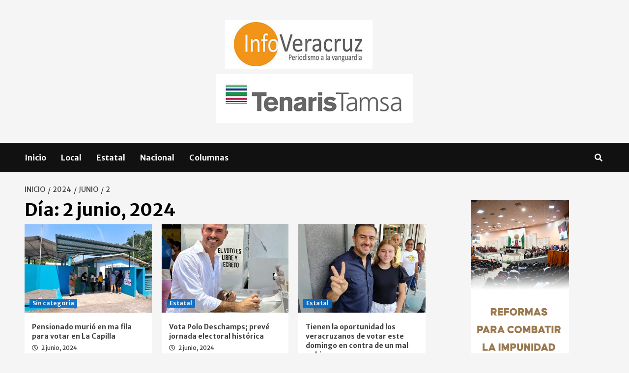

--- FILE ---
content_type: text/html; charset=UTF-8
request_url: https://infoveracruz.com.mx/index.php/2024/06/02/
body_size: 78465
content:
<!doctype html>
<html lang="es">
<head>
    <meta charset="UTF-8">
    <meta name="viewport" content="width=device-width, initial-scale=1">
    <link rel="profile" href="http://gmpg.org/xfn/11">

    <title>2 junio, 2024 &#8211; INFOVERACRUZ</title>
<meta name='robots' content='max-image-preview:large' />
	<style>img:is([sizes="auto" i], [sizes^="auto," i]) { contain-intrinsic-size: 3000px 1500px }</style>
	<link rel='dns-prefetch' href='//fonts.googleapis.com' />
<link rel='dns-prefetch' href='//www.googletagmanager.com' />
<link rel="alternate" type="application/rss+xml" title="INFOVERACRUZ &raquo; Feed" href="https://infoveracruz.com.mx/index.php/feed/" />
<link rel="alternate" type="application/rss+xml" title="INFOVERACRUZ &raquo; RSS de los comentarios" href="https://infoveracruz.com.mx/index.php/comments/feed/" />
		<!-- This site uses the Google Analytics by MonsterInsights plugin v9.10.0 - Using Analytics tracking - https://www.monsterinsights.com/ -->
		<!-- Nota: MonsterInsights no está actualmente configurado en este sitio. El dueño del sitio necesita identificarse usando su cuenta de Google Analytics en el panel de ajustes de MonsterInsights. -->
					<!-- No tracking code set -->
				<!-- / Google Analytics by MonsterInsights -->
		<script type="text/javascript">
/* <![CDATA[ */
window._wpemojiSettings = {"baseUrl":"https:\/\/s.w.org\/images\/core\/emoji\/16.0.1\/72x72\/","ext":".png","svgUrl":"https:\/\/s.w.org\/images\/core\/emoji\/16.0.1\/svg\/","svgExt":".svg","source":{"concatemoji":"https:\/\/infoveracruz.com.mx\/wp-includes\/js\/wp-emoji-release.min.js?ver=6.8.3"}};
/*! This file is auto-generated */
!function(s,n){var o,i,e;function c(e){try{var t={supportTests:e,timestamp:(new Date).valueOf()};sessionStorage.setItem(o,JSON.stringify(t))}catch(e){}}function p(e,t,n){e.clearRect(0,0,e.canvas.width,e.canvas.height),e.fillText(t,0,0);var t=new Uint32Array(e.getImageData(0,0,e.canvas.width,e.canvas.height).data),a=(e.clearRect(0,0,e.canvas.width,e.canvas.height),e.fillText(n,0,0),new Uint32Array(e.getImageData(0,0,e.canvas.width,e.canvas.height).data));return t.every(function(e,t){return e===a[t]})}function u(e,t){e.clearRect(0,0,e.canvas.width,e.canvas.height),e.fillText(t,0,0);for(var n=e.getImageData(16,16,1,1),a=0;a<n.data.length;a++)if(0!==n.data[a])return!1;return!0}function f(e,t,n,a){switch(t){case"flag":return n(e,"\ud83c\udff3\ufe0f\u200d\u26a7\ufe0f","\ud83c\udff3\ufe0f\u200b\u26a7\ufe0f")?!1:!n(e,"\ud83c\udde8\ud83c\uddf6","\ud83c\udde8\u200b\ud83c\uddf6")&&!n(e,"\ud83c\udff4\udb40\udc67\udb40\udc62\udb40\udc65\udb40\udc6e\udb40\udc67\udb40\udc7f","\ud83c\udff4\u200b\udb40\udc67\u200b\udb40\udc62\u200b\udb40\udc65\u200b\udb40\udc6e\u200b\udb40\udc67\u200b\udb40\udc7f");case"emoji":return!a(e,"\ud83e\udedf")}return!1}function g(e,t,n,a){var r="undefined"!=typeof WorkerGlobalScope&&self instanceof WorkerGlobalScope?new OffscreenCanvas(300,150):s.createElement("canvas"),o=r.getContext("2d",{willReadFrequently:!0}),i=(o.textBaseline="top",o.font="600 32px Arial",{});return e.forEach(function(e){i[e]=t(o,e,n,a)}),i}function t(e){var t=s.createElement("script");t.src=e,t.defer=!0,s.head.appendChild(t)}"undefined"!=typeof Promise&&(o="wpEmojiSettingsSupports",i=["flag","emoji"],n.supports={everything:!0,everythingExceptFlag:!0},e=new Promise(function(e){s.addEventListener("DOMContentLoaded",e,{once:!0})}),new Promise(function(t){var n=function(){try{var e=JSON.parse(sessionStorage.getItem(o));if("object"==typeof e&&"number"==typeof e.timestamp&&(new Date).valueOf()<e.timestamp+604800&&"object"==typeof e.supportTests)return e.supportTests}catch(e){}return null}();if(!n){if("undefined"!=typeof Worker&&"undefined"!=typeof OffscreenCanvas&&"undefined"!=typeof URL&&URL.createObjectURL&&"undefined"!=typeof Blob)try{var e="postMessage("+g.toString()+"("+[JSON.stringify(i),f.toString(),p.toString(),u.toString()].join(",")+"));",a=new Blob([e],{type:"text/javascript"}),r=new Worker(URL.createObjectURL(a),{name:"wpTestEmojiSupports"});return void(r.onmessage=function(e){c(n=e.data),r.terminate(),t(n)})}catch(e){}c(n=g(i,f,p,u))}t(n)}).then(function(e){for(var t in e)n.supports[t]=e[t],n.supports.everything=n.supports.everything&&n.supports[t],"flag"!==t&&(n.supports.everythingExceptFlag=n.supports.everythingExceptFlag&&n.supports[t]);n.supports.everythingExceptFlag=n.supports.everythingExceptFlag&&!n.supports.flag,n.DOMReady=!1,n.readyCallback=function(){n.DOMReady=!0}}).then(function(){return e}).then(function(){var e;n.supports.everything||(n.readyCallback(),(e=n.source||{}).concatemoji?t(e.concatemoji):e.wpemoji&&e.twemoji&&(t(e.twemoji),t(e.wpemoji)))}))}((window,document),window._wpemojiSettings);
/* ]]> */
</script>
<style id='wp-emoji-styles-inline-css' type='text/css'>

	img.wp-smiley, img.emoji {
		display: inline !important;
		border: none !important;
		box-shadow: none !important;
		height: 1em !important;
		width: 1em !important;
		margin: 0 0.07em !important;
		vertical-align: -0.1em !important;
		background: none !important;
		padding: 0 !important;
	}
</style>
<link rel='stylesheet' id='wp-block-library-css' href='https://infoveracruz.com.mx/wp-includes/css/dist/block-library/style.min.css?ver=6.8.3' type='text/css' media='all' />
<style id='classic-theme-styles-inline-css' type='text/css'>
/*! This file is auto-generated */
.wp-block-button__link{color:#fff;background-color:#32373c;border-radius:9999px;box-shadow:none;text-decoration:none;padding:calc(.667em + 2px) calc(1.333em + 2px);font-size:1.125em}.wp-block-file__button{background:#32373c;color:#fff;text-decoration:none}
</style>
<style id='global-styles-inline-css' type='text/css'>
:root{--wp--preset--aspect-ratio--square: 1;--wp--preset--aspect-ratio--4-3: 4/3;--wp--preset--aspect-ratio--3-4: 3/4;--wp--preset--aspect-ratio--3-2: 3/2;--wp--preset--aspect-ratio--2-3: 2/3;--wp--preset--aspect-ratio--16-9: 16/9;--wp--preset--aspect-ratio--9-16: 9/16;--wp--preset--color--black: #000000;--wp--preset--color--cyan-bluish-gray: #abb8c3;--wp--preset--color--white: #ffffff;--wp--preset--color--pale-pink: #f78da7;--wp--preset--color--vivid-red: #cf2e2e;--wp--preset--color--luminous-vivid-orange: #ff6900;--wp--preset--color--luminous-vivid-amber: #fcb900;--wp--preset--color--light-green-cyan: #7bdcb5;--wp--preset--color--vivid-green-cyan: #00d084;--wp--preset--color--pale-cyan-blue: #8ed1fc;--wp--preset--color--vivid-cyan-blue: #0693e3;--wp--preset--color--vivid-purple: #9b51e0;--wp--preset--gradient--vivid-cyan-blue-to-vivid-purple: linear-gradient(135deg,rgba(6,147,227,1) 0%,rgb(155,81,224) 100%);--wp--preset--gradient--light-green-cyan-to-vivid-green-cyan: linear-gradient(135deg,rgb(122,220,180) 0%,rgb(0,208,130) 100%);--wp--preset--gradient--luminous-vivid-amber-to-luminous-vivid-orange: linear-gradient(135deg,rgba(252,185,0,1) 0%,rgba(255,105,0,1) 100%);--wp--preset--gradient--luminous-vivid-orange-to-vivid-red: linear-gradient(135deg,rgba(255,105,0,1) 0%,rgb(207,46,46) 100%);--wp--preset--gradient--very-light-gray-to-cyan-bluish-gray: linear-gradient(135deg,rgb(238,238,238) 0%,rgb(169,184,195) 100%);--wp--preset--gradient--cool-to-warm-spectrum: linear-gradient(135deg,rgb(74,234,220) 0%,rgb(151,120,209) 20%,rgb(207,42,186) 40%,rgb(238,44,130) 60%,rgb(251,105,98) 80%,rgb(254,248,76) 100%);--wp--preset--gradient--blush-light-purple: linear-gradient(135deg,rgb(255,206,236) 0%,rgb(152,150,240) 100%);--wp--preset--gradient--blush-bordeaux: linear-gradient(135deg,rgb(254,205,165) 0%,rgb(254,45,45) 50%,rgb(107,0,62) 100%);--wp--preset--gradient--luminous-dusk: linear-gradient(135deg,rgb(255,203,112) 0%,rgb(199,81,192) 50%,rgb(65,88,208) 100%);--wp--preset--gradient--pale-ocean: linear-gradient(135deg,rgb(255,245,203) 0%,rgb(182,227,212) 50%,rgb(51,167,181) 100%);--wp--preset--gradient--electric-grass: linear-gradient(135deg,rgb(202,248,128) 0%,rgb(113,206,126) 100%);--wp--preset--gradient--midnight: linear-gradient(135deg,rgb(2,3,129) 0%,rgb(40,116,252) 100%);--wp--preset--font-size--small: 13px;--wp--preset--font-size--medium: 20px;--wp--preset--font-size--large: 36px;--wp--preset--font-size--x-large: 42px;--wp--preset--spacing--20: 0.44rem;--wp--preset--spacing--30: 0.67rem;--wp--preset--spacing--40: 1rem;--wp--preset--spacing--50: 1.5rem;--wp--preset--spacing--60: 2.25rem;--wp--preset--spacing--70: 3.38rem;--wp--preset--spacing--80: 5.06rem;--wp--preset--shadow--natural: 6px 6px 9px rgba(0, 0, 0, 0.2);--wp--preset--shadow--deep: 12px 12px 50px rgba(0, 0, 0, 0.4);--wp--preset--shadow--sharp: 6px 6px 0px rgba(0, 0, 0, 0.2);--wp--preset--shadow--outlined: 6px 6px 0px -3px rgba(255, 255, 255, 1), 6px 6px rgba(0, 0, 0, 1);--wp--preset--shadow--crisp: 6px 6px 0px rgba(0, 0, 0, 1);}:where(.is-layout-flex){gap: 0.5em;}:where(.is-layout-grid){gap: 0.5em;}body .is-layout-flex{display: flex;}.is-layout-flex{flex-wrap: wrap;align-items: center;}.is-layout-flex > :is(*, div){margin: 0;}body .is-layout-grid{display: grid;}.is-layout-grid > :is(*, div){margin: 0;}:where(.wp-block-columns.is-layout-flex){gap: 2em;}:where(.wp-block-columns.is-layout-grid){gap: 2em;}:where(.wp-block-post-template.is-layout-flex){gap: 1.25em;}:where(.wp-block-post-template.is-layout-grid){gap: 1.25em;}.has-black-color{color: var(--wp--preset--color--black) !important;}.has-cyan-bluish-gray-color{color: var(--wp--preset--color--cyan-bluish-gray) !important;}.has-white-color{color: var(--wp--preset--color--white) !important;}.has-pale-pink-color{color: var(--wp--preset--color--pale-pink) !important;}.has-vivid-red-color{color: var(--wp--preset--color--vivid-red) !important;}.has-luminous-vivid-orange-color{color: var(--wp--preset--color--luminous-vivid-orange) !important;}.has-luminous-vivid-amber-color{color: var(--wp--preset--color--luminous-vivid-amber) !important;}.has-light-green-cyan-color{color: var(--wp--preset--color--light-green-cyan) !important;}.has-vivid-green-cyan-color{color: var(--wp--preset--color--vivid-green-cyan) !important;}.has-pale-cyan-blue-color{color: var(--wp--preset--color--pale-cyan-blue) !important;}.has-vivid-cyan-blue-color{color: var(--wp--preset--color--vivid-cyan-blue) !important;}.has-vivid-purple-color{color: var(--wp--preset--color--vivid-purple) !important;}.has-black-background-color{background-color: var(--wp--preset--color--black) !important;}.has-cyan-bluish-gray-background-color{background-color: var(--wp--preset--color--cyan-bluish-gray) !important;}.has-white-background-color{background-color: var(--wp--preset--color--white) !important;}.has-pale-pink-background-color{background-color: var(--wp--preset--color--pale-pink) !important;}.has-vivid-red-background-color{background-color: var(--wp--preset--color--vivid-red) !important;}.has-luminous-vivid-orange-background-color{background-color: var(--wp--preset--color--luminous-vivid-orange) !important;}.has-luminous-vivid-amber-background-color{background-color: var(--wp--preset--color--luminous-vivid-amber) !important;}.has-light-green-cyan-background-color{background-color: var(--wp--preset--color--light-green-cyan) !important;}.has-vivid-green-cyan-background-color{background-color: var(--wp--preset--color--vivid-green-cyan) !important;}.has-pale-cyan-blue-background-color{background-color: var(--wp--preset--color--pale-cyan-blue) !important;}.has-vivid-cyan-blue-background-color{background-color: var(--wp--preset--color--vivid-cyan-blue) !important;}.has-vivid-purple-background-color{background-color: var(--wp--preset--color--vivid-purple) !important;}.has-black-border-color{border-color: var(--wp--preset--color--black) !important;}.has-cyan-bluish-gray-border-color{border-color: var(--wp--preset--color--cyan-bluish-gray) !important;}.has-white-border-color{border-color: var(--wp--preset--color--white) !important;}.has-pale-pink-border-color{border-color: var(--wp--preset--color--pale-pink) !important;}.has-vivid-red-border-color{border-color: var(--wp--preset--color--vivid-red) !important;}.has-luminous-vivid-orange-border-color{border-color: var(--wp--preset--color--luminous-vivid-orange) !important;}.has-luminous-vivid-amber-border-color{border-color: var(--wp--preset--color--luminous-vivid-amber) !important;}.has-light-green-cyan-border-color{border-color: var(--wp--preset--color--light-green-cyan) !important;}.has-vivid-green-cyan-border-color{border-color: var(--wp--preset--color--vivid-green-cyan) !important;}.has-pale-cyan-blue-border-color{border-color: var(--wp--preset--color--pale-cyan-blue) !important;}.has-vivid-cyan-blue-border-color{border-color: var(--wp--preset--color--vivid-cyan-blue) !important;}.has-vivid-purple-border-color{border-color: var(--wp--preset--color--vivid-purple) !important;}.has-vivid-cyan-blue-to-vivid-purple-gradient-background{background: var(--wp--preset--gradient--vivid-cyan-blue-to-vivid-purple) !important;}.has-light-green-cyan-to-vivid-green-cyan-gradient-background{background: var(--wp--preset--gradient--light-green-cyan-to-vivid-green-cyan) !important;}.has-luminous-vivid-amber-to-luminous-vivid-orange-gradient-background{background: var(--wp--preset--gradient--luminous-vivid-amber-to-luminous-vivid-orange) !important;}.has-luminous-vivid-orange-to-vivid-red-gradient-background{background: var(--wp--preset--gradient--luminous-vivid-orange-to-vivid-red) !important;}.has-very-light-gray-to-cyan-bluish-gray-gradient-background{background: var(--wp--preset--gradient--very-light-gray-to-cyan-bluish-gray) !important;}.has-cool-to-warm-spectrum-gradient-background{background: var(--wp--preset--gradient--cool-to-warm-spectrum) !important;}.has-blush-light-purple-gradient-background{background: var(--wp--preset--gradient--blush-light-purple) !important;}.has-blush-bordeaux-gradient-background{background: var(--wp--preset--gradient--blush-bordeaux) !important;}.has-luminous-dusk-gradient-background{background: var(--wp--preset--gradient--luminous-dusk) !important;}.has-pale-ocean-gradient-background{background: var(--wp--preset--gradient--pale-ocean) !important;}.has-electric-grass-gradient-background{background: var(--wp--preset--gradient--electric-grass) !important;}.has-midnight-gradient-background{background: var(--wp--preset--gradient--midnight) !important;}.has-small-font-size{font-size: var(--wp--preset--font-size--small) !important;}.has-medium-font-size{font-size: var(--wp--preset--font-size--medium) !important;}.has-large-font-size{font-size: var(--wp--preset--font-size--large) !important;}.has-x-large-font-size{font-size: var(--wp--preset--font-size--x-large) !important;}
:where(.wp-block-post-template.is-layout-flex){gap: 1.25em;}:where(.wp-block-post-template.is-layout-grid){gap: 1.25em;}
:where(.wp-block-columns.is-layout-flex){gap: 2em;}:where(.wp-block-columns.is-layout-grid){gap: 2em;}
:root :where(.wp-block-pullquote){font-size: 1.5em;line-height: 1.6;}
</style>
<link rel='stylesheet' id='coverstory-google-fonts-css' href='https://fonts.googleapis.com/css?family=Merriweather+Sans:400,400italic,300,900,700' type='text/css' media='all' />
<link rel='stylesheet' id='bootstrap-css' href='https://infoveracruz.com.mx/wp-content/themes/covernews/assets/bootstrap/css/bootstrap.min.css?ver=6.8.3' type='text/css' media='all' />
<link rel='stylesheet' id='covernews-style-css' href='https://infoveracruz.com.mx/wp-content/themes/covernews/style.css?ver=6.8.3' type='text/css' media='all' />
<link rel='stylesheet' id='coverstory-css' href='https://infoveracruz.com.mx/wp-content/themes/coverstory/style.css?ver=2.0.1' type='text/css' media='all' />
<link rel='stylesheet' id='font-awesome-v5-css' href='https://infoveracruz.com.mx/wp-content/themes/covernews/assets/font-awesome-v5/css/fontawesome-all.min.css?ver=6.8.3' type='text/css' media='all' />
<link rel='stylesheet' id='slick-css' href='https://infoveracruz.com.mx/wp-content/themes/covernews/assets/slick/css/slick.css?ver=6.8.3' type='text/css' media='all' />
<link rel='stylesheet' id='covernews-google-fonts-css' href='https://fonts.googleapis.com/css?family=Source%20Sans%20Pro:400,400i,700,700i|Lato:400,300,400italic,900,700&#038;subset=latin,latin-ext' type='text/css' media='all' />
<script type="text/javascript" src="https://infoveracruz.com.mx/wp-includes/js/jquery/jquery.min.js?ver=3.7.1" id="jquery-core-js"></script>
<script type="text/javascript" src="https://infoveracruz.com.mx/wp-includes/js/jquery/jquery-migrate.min.js?ver=3.4.1" id="jquery-migrate-js"></script>
<link rel="https://api.w.org/" href="https://infoveracruz.com.mx/index.php/wp-json/" /><link rel="EditURI" type="application/rsd+xml" title="RSD" href="https://infoveracruz.com.mx/xmlrpc.php?rsd" />
<meta name="generator" content="WordPress 6.8.3" />

		<!-- GA Google Analytics @ https://m0n.co/ga -->
		<script async src="https://www.googletagmanager.com/gtag/js?id=UA-92881638-1"></script>
		<script>
			window.dataLayer = window.dataLayer || [];
			function gtag(){dataLayer.push(arguments);}
			gtag('js', new Date());
			gtag('config', 'UA-92881638-1');
		</script>

	<meta name="generator" content="Site Kit by Google 1.164.0" />        <style type="text/css">
                        .site-title,
            .site-description {
                position: absolute;
                clip: rect(1px, 1px, 1px, 1px);
                display: none;
            }

                    @media (min-width: 768px){
            .elementor-default .elementor-section.elementor-section-full_width > .elementor-container,
            .elementor-page .elementor-section.elementor-section-full_width > .elementor-container,
            .elementor-default .elementor-section.elementor-section-boxed > .elementor-container,
            .elementor-page .elementor-section.elementor-section-boxed > .elementor-container {
                max-width: 730px;
            }
        }
        @media (min-width: 992px){
            .elementor-default .elementor-section.elementor-section-full_width > .elementor-container,
            .elementor-page .elementor-section.elementor-section-full_width > .elementor-container,
            .elementor-default .elementor-section.elementor-section-boxed > .elementor-container,
            .elementor-page .elementor-section.elementor-section-boxed > .elementor-container {
                max-width: 950px;
            }
        }
        @media only screen and (min-width: 1401px){
            .elementor-default .elementor-section.elementor-section-full_width > .elementor-container,
            .elementor-page .elementor-section.elementor-section-full_width > .elementor-container,
            .elementor-default .elementor-section.elementor-section-boxed > .elementor-container,
            .elementor-page .elementor-section.elementor-section-boxed > .elementor-container {
                max-width: 1180px;
            }
        }
        @media only screen and (min-width: 1200px) and (max-width: 1400px){
            .elementor-default .elementor-section.elementor-section-full_width > .elementor-container,
            .elementor-page .elementor-section.elementor-section-full_width > .elementor-container,
            .elementor-default .elementor-section.elementor-section-boxed > .elementor-container,
            .elementor-page .elementor-section.elementor-section-boxed > .elementor-container {
                max-width: 1160px;
            }
        }
        @media (min-width: 1680px){            
            .elementor-default .elementor-section.elementor-section-full_width > .elementor-container,
            .elementor-page .elementor-section.elementor-section-full_width > .elementor-container,
            .elementor-default .elementor-section.elementor-section-boxed > .elementor-container,
            .elementor-page .elementor-section.elementor-section-boxed > .elementor-container {
                max-width: 1580px;
            }
        }
        
        .align-content-left .elementor-section-stretched,
        .align-content-right .elementor-section-stretched {
            max-width: 100%;
            left: 0 !important;
        }


        </style>
        <link rel="icon" href="https://infoveracruz.com.mx/wp-content/uploads/2024/10/cropped-ico-32x32.png" sizes="32x32" />
<link rel="icon" href="https://infoveracruz.com.mx/wp-content/uploads/2024/10/cropped-ico-192x192.png" sizes="192x192" />
<link rel="apple-touch-icon" href="https://infoveracruz.com.mx/wp-content/uploads/2024/10/cropped-ico-180x180.png" />
<meta name="msapplication-TileImage" content="https://infoveracruz.com.mx/wp-content/uploads/2024/10/cropped-ico-270x270.png" />
</head>

<body class="archive date wp-embed-responsive wp-theme-covernews wp-child-theme-coverstory hfeed default-content-layout scrollup-sticky-header aft-sticky-header aft-sticky-sidebar default header-image-default align-content-left">

    <div id="af-preloader">
        <div id="loader-wrapper">
            <div id="loader"></div>
        </div>
    </div>

<div id="page" class="site">
    <a class="skip-link screen-reader-text" href="#content">Skip to content</a>

<div class="header-layout-3">
    <div class="top-masthead">

        <div class="container">
            <div class="row">
                                            </div>
        </div>
    </div> <!--    Topbar Ends-->
<header id="masthead" class="site-header">
        <div class="masthead-banner " data-background="">
        <div class="container">
            <div class="row">
                <div class="col-md-12">
                    <div class="site-branding">
                                                    <p class="site-title font-family-1">
                                <a href="https://infoveracruz.com.mx/"
                                   rel="home">INFOVERACRUZ</a>
                            </p>
                        
                                                    <p class="site-description">Noticias de Veracruz</p>
                                            </div>
                </div>
                <div class="col-md-12">
                            <div class="banner-promotions-wrapper">
                            <div class="promotion-section">
                    <a href="https://infoveracruz.com.mx" target="_blank">
                        <img width="930" height="100" src="https://infoveracruz.com.mx/wp-content/uploads/2025/07/logo_infoveracruz.png" class="attachment-full size-full" alt="" />                    </a>
                </div>
            
        </div>
        <!-- Trending line END -->
                <div class="banner-promotions-wrapper">
            <div class="promotion-section">
                <div id="block-86" class="widget covernews-widget widget_block widget_media_image">
<figure class="wp-block-image size-full"><a href="https://www.tenaristamsa.com/es"><img decoding="async" width="400" height="100" src="https://infoveracruz.com.mx/wp-content/uploads/2022/05/TENARIS.png" alt="" class="wp-image-5257" srcset="https://infoveracruz.com.mx/wp-content/uploads/2022/05/TENARIS.png 400w, https://infoveracruz.com.mx/wp-content/uploads/2022/05/TENARIS-300x75.png 300w" sizes="(max-width: 400px) 100vw, 400px" /></a></figure>
</div>            </div>
        </div>
                    </div>
            </div>
        </div>
    </div>
    <nav id="site-navigation" class="main-navigation">
        <div class="container">
            <div class="row">
                <div class="kol-12">
                    <div class="navigation-container">
                        <div class="main-navigation-container-items-wrapper">
                        <span class="toggle-menu" aria-controls="primary-menu" aria-expanded="false">
                                    <a href="javascript:void(0)" class="aft-void-menu">
                                <span class="screen-reader-text">Menú principal</span>
                                 <i class="ham"></i>
                                    </a>
                        </span>
                        <span class="af-mobile-site-title-wrap">
                                                        <p class="site-title font-family-1">
                                <a href="https://infoveracruz.com.mx/"
                                   rel="home">INFOVERACRUZ</a>
                            </p>
                        </span>
                        <div class="menu main-menu"><ul id="primary-menu" class="menu"><li id="menu-item-10169" class="menu-item menu-item-type-custom menu-item-object-custom menu-item-home menu-item-10169"><a href="https://infoveracruz.com.mx">Inicio</a></li>
<li id="menu-item-668" class="menu-item menu-item-type-taxonomy menu-item-object-category menu-item-668"><a href="https://infoveracruz.com.mx/index.php/category/local/">Local</a></li>
<li id="menu-item-667" class="menu-item menu-item-type-taxonomy menu-item-object-category menu-item-667"><a href="https://infoveracruz.com.mx/index.php/category/estatal/">Estatal</a></li>
<li id="menu-item-670" class="menu-item menu-item-type-taxonomy menu-item-object-category menu-item-670"><a href="https://infoveracruz.com.mx/index.php/category/nacional/">Nacional</a></li>
<li id="menu-item-669" class="menu-item menu-item-type-taxonomy menu-item-object-category menu-item-669"><a href="https://infoveracruz.com.mx/index.php/category/columnas/">Columnas</a></li>
</ul></div>                        </div>
                        <div class="cart-search">

                            <div class="af-search-wrap">
                                <div class="search-overlay">
                                    <a href="#" title="Search" class="search-icon">
                                        <i class="fa fa-search"></i>
                                    </a>
                                    <div class="af-search-form">
                                        <form role="search" method="get" class="search-form" action="https://infoveracruz.com.mx/">
				<label>
					<span class="screen-reader-text">Buscar:</span>
					<input type="search" class="search-field" placeholder="Buscar &hellip;" value="" name="s" />
				</label>
				<input type="submit" class="search-submit" value="Buscar" />
			</form>                                    </div>
                                </div>
                            </div>
                        </div>

                    </div>
                </div>
            </div>
        </div>
    </nav>
</header>


</div>



    <div id="content" class="container">
        <div class="em-breadcrumbs font-family-1 covernews-breadcrumbs">
            <div class="row">
                <div role="navigation" aria-label="Breadcrumbs" class="breadcrumb-trail breadcrumbs" itemprop="breadcrumb"><ul class="trail-items" itemscope itemtype="http://schema.org/BreadcrumbList"><meta name="numberOfItems" content="4" /><meta name="itemListOrder" content="Ascending" /><li itemprop="itemListElement" itemscope itemtype="http://schema.org/ListItem" class="trail-item trail-begin"><a href="https://infoveracruz.com.mx/" rel="home" itemprop="item"><span itemprop="name">Inicio</span></a><meta itemprop="position" content="1" /></li><li itemprop="itemListElement" itemscope itemtype="http://schema.org/ListItem" class="trail-item"><a href="https://infoveracruz.com.mx/index.php/2024/" itemprop="item"><span itemprop="name">2024</span></a><meta itemprop="position" content="2" /></li><li itemprop="itemListElement" itemscope itemtype="http://schema.org/ListItem" class="trail-item"><a href="https://infoveracruz.com.mx/index.php/2024/06/" itemprop="item"><span itemprop="name">junio</span></a><meta itemprop="position" content="3" /></li><li itemprop="itemListElement" itemscope itemtype="http://schema.org/ListItem" class="trail-item trail-end"><a href="https://infoveracruz.com.mx/index.php/2024/06/02/" itemprop="item"><span itemprop="name">2</span></a><meta itemprop="position" content="4" /></li></ul></div>            </div>
        </div>
            <div class="section-block-upper row">

                <div id="primary" class="content-area">
                    <main id="main" class="site-main">

                        
                            <header class="header-title-wrapper1">
                                <h1 class="page-title">Día: <span>2 junio, 2024</span></h1>                            </header><!-- .header-title-wrapper -->
                            <div class="row">
                            <div id="aft-inner-row">
                            

        <article id="post-34308" class="col-lg-4 col-sm-4 col-md-4 latest-posts-grid post-34308 post type-post status-publish format-standard has-post-thumbnail hentry category-sin-categoria"                 data-mh="archive-layout-grid">
            
<div class="align-items-center">
        <div class="spotlight-post">
            <figure class="categorised-article inside-img">
                <div class="categorised-article-wrapper">
                    <div class="data-bg-hover data-bg-categorised read-bg-img">
                        <a href="https://infoveracruz.com.mx/index.php/2024/06/02/pensionado-murio-en-ma-fila-para-votar-en-la-capilla/">
                            <img width="540" height="340" src="https://infoveracruz.com.mx/wp-content/uploads/2024/06/IMG-20240602-WA0119-540x340.jpg" class="attachment-covernews-medium size-covernews-medium wp-post-image" alt="" decoding="async" />                        </a>
                    </div>
                                        <div class="figure-categories figure-categories-bg">
                        <ul class="cat-links"><li class="meta-category">
                             <a class="covernews-categories category-color-1" href="https://infoveracruz.com.mx/index.php/category/sin-categoria/" alt="Ver todas las publicaciones en Sin categoría"> 
                                 Sin categoría
                             </a>
                        </li></ul>                    </div>
                </div>

            </figure>
            <figcaption>

                <h3 class="article-title article-title-1">
                    <a href="https://infoveracruz.com.mx/index.php/2024/06/02/pensionado-murio-en-ma-fila-para-votar-en-la-capilla/">
                        Pensionado murió en ma fila para votar en La Capilla                    </a>
                </h3>
                <div class="grid-item-metadata">
                    
        <span class="author-links">
                            <span class="item-metadata posts-date">
                <i class="far fa-clock"></i>
                    2 junio, 2024            </span>
                                </span>
                        </div>
                                    <div class="full-item-discription">
                        <div class="post-description">
                            <p>Jorge Hernández El pensionado Tomás “N” murió mientras esperaba turno, en silla de ruedas, para votar en una casilla instalada...</p>

                        </div>
                    </div>
                            </figcaption>
    </div>
    </div>







        </article>
    

        <article id="post-34305" class="col-lg-4 col-sm-4 col-md-4 latest-posts-grid post-34305 post type-post status-publish format-standard has-post-thumbnail hentry category-estatal"                 data-mh="archive-layout-grid">
            
<div class="align-items-center">
        <div class="spotlight-post">
            <figure class="categorised-article inside-img">
                <div class="categorised-article-wrapper">
                    <div class="data-bg-hover data-bg-categorised read-bg-img">
                        <a href="https://infoveracruz.com.mx/index.php/2024/06/02/vota-polo-deschamps-preve-jornada-electoral-historica/">
                            <img width="540" height="340" src="https://infoveracruz.com.mx/wp-content/uploads/2024/06/don-polo-34-540x340.jpg" class="attachment-covernews-medium size-covernews-medium wp-post-image" alt="" decoding="async" loading="lazy" />                        </a>
                    </div>
                                        <div class="figure-categories figure-categories-bg">
                        <ul class="cat-links"><li class="meta-category">
                             <a class="covernews-categories category-color-1" href="https://infoveracruz.com.mx/index.php/category/estatal/" alt="Ver todas las publicaciones en Estatal"> 
                                 Estatal
                             </a>
                        </li></ul>                    </div>
                </div>

            </figure>
            <figcaption>

                <h3 class="article-title article-title-1">
                    <a href="https://infoveracruz.com.mx/index.php/2024/06/02/vota-polo-deschamps-preve-jornada-electoral-historica/">
                        Vota Polo Deschamps; prevé jornada electoral histórica                    </a>
                </h3>
                <div class="grid-item-metadata">
                    
        <span class="author-links">
                            <span class="item-metadata posts-date">
                <i class="far fa-clock"></i>
                    2 junio, 2024            </span>
                                </span>
                        </div>
                                    <div class="full-item-discription">
                        <div class="post-description">
                            <p>Redacción. Alvarado, Polo Deschamps, candidato de Movimiento Ciudadano a la gubernatura, votó acompañado de su familia en la casilla básica...</p>

                        </div>
                    </div>
                            </figcaption>
    </div>
    </div>







        </article>
    

        <article id="post-34302" class="col-lg-4 col-sm-4 col-md-4 latest-posts-grid post-34302 post type-post status-publish format-standard has-post-thumbnail hentry category-estatal"                 data-mh="archive-layout-grid">
            
<div class="align-items-center">
        <div class="spotlight-post">
            <figure class="categorised-article inside-img">
                <div class="categorised-article-wrapper">
                    <div class="data-bg-hover data-bg-categorised read-bg-img">
                        <a href="https://infoveracruz.com.mx/index.php/2024/06/02/tienen-la-oportunidad-los-veracruzanos-de-votar-este-domingo-en-contra-de-un-mal-gobierno/">
                            <img width="540" height="340" src="https://infoveracruz.com.mx/wp-content/uploads/2024/06/chiqui-vota89-540x340.jpg" class="attachment-covernews-medium size-covernews-medium wp-post-image" alt="" decoding="async" loading="lazy" />                        </a>
                    </div>
                                        <div class="figure-categories figure-categories-bg">
                        <ul class="cat-links"><li class="meta-category">
                             <a class="covernews-categories category-color-1" href="https://infoveracruz.com.mx/index.php/category/estatal/" alt="Ver todas las publicaciones en Estatal"> 
                                 Estatal
                             </a>
                        </li></ul>                    </div>
                </div>

            </figure>
            <figcaption>

                <h3 class="article-title article-title-1">
                    <a href="https://infoveracruz.com.mx/index.php/2024/06/02/tienen-la-oportunidad-los-veracruzanos-de-votar-este-domingo-en-contra-de-un-mal-gobierno/">
                        Tienen la oportunidad los veracruzanos de votar este domingo en contra de un mal gobierno                    </a>
                </h3>
                <div class="grid-item-metadata">
                    
        <span class="author-links">
                            <span class="item-metadata posts-date">
                <i class="far fa-clock"></i>
                    2 junio, 2024            </span>
                                </span>
                        </div>
                                    <div class="full-item-discription">
                        <div class="post-description">
                            <p>Susana CruzVeracruz, Ver.-La jornada electoral en los municipios de Veracruz y Boca del Río transcurre sin mayores incidencias, según informó...</p>

                        </div>
                    </div>
                            </figcaption>
    </div>
    </div>







        </article>
    

        <article id="post-34299" class="col-lg-4 col-sm-4 col-md-4 latest-posts-grid post-34299 post type-post status-publish format-standard has-post-thumbnail hentry category-estatal"                 data-mh="archive-layout-grid">
            
<div class="align-items-center">
        <div class="spotlight-post">
            <figure class="categorised-article inside-img">
                <div class="categorised-article-wrapper">
                    <div class="data-bg-hover data-bg-categorised read-bg-img">
                        <a href="https://infoveracruz.com.mx/index.php/2024/06/02/confia-veronica-pulido-en-que-la-jornada-concluya-de-manera-pacifica/">
                            <img width="540" height="340" src="https://infoveracruz.com.mx/wp-content/uploads/2024/06/dip-vero-67-540x340.jpg" class="attachment-covernews-medium size-covernews-medium wp-post-image" alt="" decoding="async" loading="lazy" />                        </a>
                    </div>
                                        <div class="figure-categories figure-categories-bg">
                        <ul class="cat-links"><li class="meta-category">
                             <a class="covernews-categories category-color-1" href="https://infoveracruz.com.mx/index.php/category/estatal/" alt="Ver todas las publicaciones en Estatal"> 
                                 Estatal
                             </a>
                        </li></ul>                    </div>
                </div>

            </figure>
            <figcaption>

                <h3 class="article-title article-title-1">
                    <a href="https://infoveracruz.com.mx/index.php/2024/06/02/confia-veronica-pulido-en-que-la-jornada-concluya-de-manera-pacifica/">
                        Confía Verónica Pulido en que la jornada concluya de manera pacífica                    </a>
                </h3>
                <div class="grid-item-metadata">
                    
        <span class="author-links">
                            <span class="item-metadata posts-date">
                <i class="far fa-clock"></i>
                    2 junio, 2024            </span>
                                </span>
                        </div>
                                    <div class="full-item-discription">
                        <div class="post-description">
                            <p>Susana Cruz Veracruz, Ver.-Para poder cambiar las condiciones en México y en el Estado de Veracruz es importante que los...</p>

                        </div>
                    </div>
                            </figcaption>
    </div>
    </div>







        </article>
    

        <article id="post-34296" class="col-lg-4 col-sm-4 col-md-4 latest-posts-grid post-34296 post type-post status-publish format-standard has-post-thumbnail hentry category-local"                 data-mh="archive-layout-grid">
            
<div class="align-items-center">
        <div class="spotlight-post">
            <figure class="categorised-article inside-img">
                <div class="categorised-article-wrapper">
                    <div class="data-bg-hover data-bg-categorised read-bg-img">
                        <a href="https://infoveracruz.com.mx/index.php/2024/06/02/por-falta-de-capacitacion-de-funcionarios-abren-casilla-en-boca-del-rio-con-tres-horas-de-retraso/">
                            <img width="540" height="340" src="https://infoveracruz.com.mx/wp-content/uploads/2024/06/retraso-10-540x340.jpg" class="attachment-covernews-medium size-covernews-medium wp-post-image" alt="" decoding="async" loading="lazy" />                        </a>
                    </div>
                                        <div class="figure-categories figure-categories-bg">
                        <ul class="cat-links"><li class="meta-category">
                             <a class="covernews-categories category-color-1" href="https://infoveracruz.com.mx/index.php/category/local/" alt="Ver todas las publicaciones en Local"> 
                                 Local
                             </a>
                        </li></ul>                    </div>
                </div>

            </figure>
            <figcaption>

                <h3 class="article-title article-title-1">
                    <a href="https://infoveracruz.com.mx/index.php/2024/06/02/por-falta-de-capacitacion-de-funcionarios-abren-casilla-en-boca-del-rio-con-tres-horas-de-retraso/">
                        Por falta de capacitación de funcionarios, abren casilla en Boca del Río con tres horas de retraso                    </a>
                </h3>
                <div class="grid-item-metadata">
                    
        <span class="author-links">
                            <span class="item-metadata posts-date">
                <i class="far fa-clock"></i>
                    2 junio, 2024            </span>
                                </span>
                        </div>
                                    <div class="full-item-discription">
                        <div class="post-description">
                            <p>Danytza Flores Boca del Río, Ver.- Con casi tres horas de atraso, la casilla de la sección 522, de la...</p>

                        </div>
                    </div>
                            </figcaption>
    </div>
    </div>







        </article>
    

        <article id="post-34293" class="col-lg-4 col-sm-4 col-md-4 latest-posts-grid post-34293 post type-post status-publish format-standard has-post-thumbnail hentry category-estatal"                 data-mh="archive-layout-grid">
            
<div class="align-items-center">
        <div class="spotlight-post">
            <figure class="categorised-article inside-img">
                <div class="categorised-article-wrapper">
                    <div class="data-bg-hover data-bg-categorised read-bg-img">
                        <a href="https://infoveracruz.com.mx/index.php/2024/06/02/sin-incidentes-en-boca-del-rio-por-desarrollo-de-la-jornada-electoral-unanue/">
                            <img width="540" height="340" src="https://infoveracruz.com.mx/wp-content/uploads/2024/06/juan-vota8-540x340.jpg" class="attachment-covernews-medium size-covernews-medium wp-post-image" alt="" decoding="async" loading="lazy" />                        </a>
                    </div>
                                        <div class="figure-categories figure-categories-bg">
                        <ul class="cat-links"><li class="meta-category">
                             <a class="covernews-categories category-color-1" href="https://infoveracruz.com.mx/index.php/category/estatal/" alt="Ver todas las publicaciones en Estatal"> 
                                 Estatal
                             </a>
                        </li></ul>                    </div>
                </div>

            </figure>
            <figcaption>

                <h3 class="article-title article-title-1">
                    <a href="https://infoveracruz.com.mx/index.php/2024/06/02/sin-incidentes-en-boca-del-rio-por-desarrollo-de-la-jornada-electoral-unanue/">
                        Sin incidentes en Boca del Río por desarrollo de la jornada electoral: Unanúe                    </a>
                </h3>
                <div class="grid-item-metadata">
                    
        <span class="author-links">
                            <span class="item-metadata posts-date">
                <i class="far fa-clock"></i>
                    2 junio, 2024            </span>
                                </span>
                        </div>
                                    <div class="full-item-discription">
                        <div class="post-description">
                            <p>Danytza Flores Boca del Río, Ver.-Hasta esta mañana no se reporta incidentes relacionados con la jornada electoral en el municipio...</p>

                        </div>
                    </div>
                            </figcaption>
    </div>
    </div>







        </article>
    

        <article id="post-34288" class="col-lg-4 col-sm-4 col-md-4 latest-posts-grid post-34288 post type-post status-publish format-standard has-post-thumbnail hentry category-estatal"                 data-mh="archive-layout-grid">
            
<div class="align-items-center">
        <div class="spotlight-post">
            <figure class="categorised-article inside-img">
                <div class="categorised-article-wrapper">
                    <div class="data-bg-hover data-bg-categorised read-bg-img">
                        <a href="https://infoveracruz.com.mx/index.php/2024/06/02/pepe-yunes-emite-su-voto-en-perote/">
                            <img width="540" height="340" src="https://infoveracruz.com.mx/wp-content/uploads/2024/06/VOTA-PEPE-9-540x340.jpg" class="attachment-covernews-medium size-covernews-medium wp-post-image" alt="" decoding="async" loading="lazy" srcset="https://infoveracruz.com.mx/wp-content/uploads/2024/06/VOTA-PEPE-9-540x340.jpg 540w, https://infoveracruz.com.mx/wp-content/uploads/2024/06/VOTA-PEPE-9-300x188.jpg 300w, https://infoveracruz.com.mx/wp-content/uploads/2024/06/VOTA-PEPE-9-1024x642.jpg 1024w, https://infoveracruz.com.mx/wp-content/uploads/2024/06/VOTA-PEPE-9-768x482.jpg 768w, https://infoveracruz.com.mx/wp-content/uploads/2024/06/VOTA-PEPE-9.jpg 1280w" sizes="auto, (max-width: 540px) 100vw, 540px" />                        </a>
                    </div>
                                        <div class="figure-categories figure-categories-bg">
                        <ul class="cat-links"><li class="meta-category">
                             <a class="covernews-categories category-color-1" href="https://infoveracruz.com.mx/index.php/category/estatal/" alt="Ver todas las publicaciones en Estatal"> 
                                 Estatal
                             </a>
                        </li></ul>                    </div>
                </div>

            </figure>
            <figcaption>

                <h3 class="article-title article-title-1">
                    <a href="https://infoveracruz.com.mx/index.php/2024/06/02/pepe-yunes-emite-su-voto-en-perote/">
                        Pepe Yunes emite su voto en Perote                    </a>
                </h3>
                <div class="grid-item-metadata">
                    
        <span class="author-links">
                            <span class="item-metadata posts-date">
                <i class="far fa-clock"></i>
                    2 junio, 2024            </span>
                                </span>
                        </div>
                                    <div class="full-item-discription">
                        <div class="post-description">
                            <p>Redacción. Perote, Ver.,En compañía de su familia, Pepe Yunes emitió su voto esta mañana en la casilla correspondiente a la...</p>

                        </div>
                    </div>
                            </figcaption>
    </div>
    </div>







        </article>
    

        <article id="post-34285" class="col-lg-4 col-sm-4 col-md-4 latest-posts-grid post-34285 post type-post status-publish format-standard has-post-thumbnail hentry category-estatal"                 data-mh="archive-layout-grid">
            
<div class="align-items-center">
        <div class="spotlight-post">
            <figure class="categorised-article inside-img">
                <div class="categorised-article-wrapper">
                    <div class="data-bg-hover data-bg-categorised read-bg-img">
                        <a href="https://infoveracruz.com.mx/index.php/2024/06/02/pese-al-calor-excesivo-en-boca-del-rio-se-registra-gran-afluencia-votantes/">
                            <img width="540" height="340" src="https://infoveracruz.com.mx/wp-content/uploads/2024/06/mucha-votacion-90-540x340.jpg" class="attachment-covernews-medium size-covernews-medium wp-post-image" alt="" decoding="async" loading="lazy" />                        </a>
                    </div>
                                        <div class="figure-categories figure-categories-bg">
                        <ul class="cat-links"><li class="meta-category">
                             <a class="covernews-categories category-color-1" href="https://infoveracruz.com.mx/index.php/category/estatal/" alt="Ver todas las publicaciones en Estatal"> 
                                 Estatal
                             </a>
                        </li></ul>                    </div>
                </div>

            </figure>
            <figcaption>

                <h3 class="article-title article-title-1">
                    <a href="https://infoveracruz.com.mx/index.php/2024/06/02/pese-al-calor-excesivo-en-boca-del-rio-se-registra-gran-afluencia-votantes/">
                        Pese al calor excesivo, en Boca del Río se registra gran afluencia votantes                    </a>
                </h3>
                <div class="grid-item-metadata">
                    
        <span class="author-links">
                            <span class="item-metadata posts-date">
                <i class="far fa-clock"></i>
                    2 junio, 2024            </span>
                                </span>
                        </div>
                                    <div class="full-item-discription">
                        <div class="post-description">
                            <p>Danytza Flores Boca del Río, Ver.- Con una gran participación de ciudadanos inició la jornada electoral de este domingo en...</p>

                        </div>
                    </div>
                            </figcaption>
    </div>
    </div>







        </article>
    

        <article id="post-34282" class="col-lg-4 col-sm-4 col-md-4 latest-posts-grid post-34282 post type-post status-publish format-standard has-post-thumbnail hentry category-estatal"                 data-mh="archive-layout-grid">
            
<div class="align-items-center">
        <div class="spotlight-post">
            <figure class="categorised-article inside-img">
                <div class="categorised-article-wrapper">
                    <div class="data-bg-hover data-bg-categorised read-bg-img">
                        <a href="https://infoveracruz.com.mx/index.php/2024/06/02/lucen-llenas-las-casillas-especiales-en-veracruz/">
                            <img width="540" height="340" src="https://infoveracruz.com.mx/wp-content/uploads/2024/06/especial-6-540x340.jpg" class="attachment-covernews-medium size-covernews-medium wp-post-image" alt="" decoding="async" loading="lazy" />                        </a>
                    </div>
                                        <div class="figure-categories figure-categories-bg">
                        <ul class="cat-links"><li class="meta-category">
                             <a class="covernews-categories category-color-1" href="https://infoveracruz.com.mx/index.php/category/estatal/" alt="Ver todas las publicaciones en Estatal"> 
                                 Estatal
                             </a>
                        </li></ul>                    </div>
                </div>

            </figure>
            <figcaption>

                <h3 class="article-title article-title-1">
                    <a href="https://infoveracruz.com.mx/index.php/2024/06/02/lucen-llenas-las-casillas-especiales-en-veracruz/">
                        Lucen llenas las casillas especiales en Veracruz                    </a>
                </h3>
                <div class="grid-item-metadata">
                    
        <span class="author-links">
                            <span class="item-metadata posts-date">
                <i class="far fa-clock"></i>
                    2 junio, 2024            </span>
                                </span>
                        </div>
                                    <div class="full-item-discription">
                        <div class="post-description">
                            <p>Susana Cruz Veracruz, Ver.-La jornada electoral en la ciudad de Veracruz ha estado marcada por largas filas y la paciencia...</p>

                        </div>
                    </div>
                            </figcaption>
    </div>
    </div>







        </article>
    

        <article id="post-34279" class="col-lg-4 col-sm-4 col-md-4 latest-posts-grid post-34279 post type-post status-publish format-standard has-post-thumbnail hentry category-estatal"                 data-mh="archive-layout-grid">
            
<div class="align-items-center">
        <div class="spotlight-post">
            <figure class="categorised-article inside-img">
                <div class="categorised-article-wrapper">
                    <div class="data-bg-hover data-bg-categorised read-bg-img">
                        <a href="https://infoveracruz.com.mx/index.php/2024/06/02/reporta-canaco-atraso-en-apertura-de-casillas-en-la-ciudad-de-veracruz/">
                            <img width="540" height="340" src="https://infoveracruz.com.mx/wp-content/uploads/2024/06/canaco-450-540x340.jpg" class="attachment-covernews-medium size-covernews-medium wp-post-image" alt="" decoding="async" loading="lazy" />                        </a>
                    </div>
                                        <div class="figure-categories figure-categories-bg">
                        <ul class="cat-links"><li class="meta-category">
                             <a class="covernews-categories category-color-1" href="https://infoveracruz.com.mx/index.php/category/estatal/" alt="Ver todas las publicaciones en Estatal"> 
                                 Estatal
                             </a>
                        </li></ul>                    </div>
                </div>

            </figure>
            <figcaption>

                <h3 class="article-title article-title-1">
                    <a href="https://infoveracruz.com.mx/index.php/2024/06/02/reporta-canaco-atraso-en-apertura-de-casillas-en-la-ciudad-de-veracruz/">
                        Reporta Canaco atraso en apertura de casillas en la ciudad de Veracruz                    </a>
                </h3>
                <div class="grid-item-metadata">
                    
        <span class="author-links">
                            <span class="item-metadata posts-date">
                <i class="far fa-clock"></i>
                    2 junio, 2024            </span>
                                </span>
                        </div>
                                    <div class="full-item-discription">
                        <div class="post-description">
                            <p>Susana Cruz Veracruz, Ver. La Cámara Nacional de Comercio rindió un informe de lo observado al inicio de la contienda...</p>

                        </div>
                    </div>
                            </figcaption>
    </div>
    </div>







        </article>
                                </div>
                            <div class="col col-ten">
                                <div class="covernews-pagination">
                                    
	<nav class="navigation pagination" aria-label="Paginación de entradas">
		<h2 class="screen-reader-text">Paginación de entradas</h2>
		<div class="nav-links"><span aria-current="page" class="page-numbers current">1</span>
<a class="page-numbers" href="https://infoveracruz.com.mx/index.php/2024/06/02/page/2/">2</a>
<a class="next page-numbers" href="https://infoveracruz.com.mx/index.php/2024/06/02/page/2/">Siguiente</a></div>
	</nav>                                </div>
                            </div>
                                            </div>
                    </main><!-- #main -->
                </div><!-- #primary -->

                <aside id="secondary" class="widget-area sidebar-sticky-top">
	<div id="block-108" class="widget covernews-widget widget_block widget_media_image"><div class="wp-block-image">
<figure class="aligncenter size-full"><a href="https://legisver.gob.mx/Inicio.php?p=sliderInfoNP&amp;i=8785682" target="_blank" rel=" noreferrer noopener"><img loading="lazy" decoding="async" width="200" height="600" src="https://infoveracruz.com.mx/wp-content/uploads/2025/11/congreso_noviembre.png" alt="" class="wp-image-56983" srcset="https://infoveracruz.com.mx/wp-content/uploads/2025/11/congreso_noviembre.png 200w, https://infoveracruz.com.mx/wp-content/uploads/2025/11/congreso_noviembre-100x300.png 100w" sizes="auto, (max-width: 200px) 100vw, 200px" /></a></figure></div></div><div id="block-30" class="widget covernews-widget widget_block">
<h2 class="wp-block-heading">Fanpage </h2>
</div><div id="block-28" class="widget covernews-widget widget_block"><iframe loading="lazy" src="https://www.facebook.com/plugins/page.php?href=https%3A%2F%2Fwww.facebook.com%2FInfoVeracruzNoticias&tabs=timeline&width=340&height=500&small_header=false&adapt_container_width=true&hide_cover=false&show_facepile=true&appId=1588066138670761" width="340" height="500" style="border:none;overflow:hidden" scrolling="no" frameborder="0" allowfullscreen="true" allow="autoplay; clipboard-write; encrypted-media; picture-in-picture; web-share"></iframe></div><div id="block-31" class="widget covernews-widget widget_block">
<h2 class="wp-block-heading">Twitter</h2>
</div><div id="block-29" class="widget covernews-widget widget_block"><a class="twitter-timeline" data-height="600" href="https://twitter.com/infoveracruz?ref_src=twsrc%5Etfw">Tweets by infoveracruz</a> <script async src="https://platform.twitter.com/widgets.js" charset="utf-8"></script></div><div id="block-10" class="widget covernews-widget widget_block widget_text">
<p></p>
</div><div id="block-9" class="widget covernews-widget widget_block widget_text">
<p></p>
</div><div id="block-11" class="widget covernews-widget widget_block widget_text">
<p></p>
</div></aside><!-- #secondary -->
        </div>


</div>

<div class="af-main-banner-latest-posts grid-layout">
    <div class="container">
        <div class="row">
        <div class="widget-title-section">
                                    <h4 class="widget-title header-after1">
                        <span class="header-after">                            
                            Te pueden interesar                            </span>
                    </h4>
                
        </div>
            <div class="row">
                                <div class="col-sm-15 latest-posts-grid" data-mh="latest-posts-grid">
                        <div class="spotlight-post">
                            <figure class="categorised-article inside-img">
                                <div class="categorised-article-wrapper">
                                    <div class="data-bg-hover data-bg-categorised read-bg-img">
                                        <a href="https://infoveracruz.com.mx/index.php/2026/01/16/mueren-2-mujeres-en-tragico-accidente-en-coatzacoalcos/">
                                            <img width="300" height="171" src="https://infoveracruz.com.mx/wp-content/uploads/2026/01/WhatsApp-Image-2026-01-16-at-4.29.39-PM-300x171.jpeg" class="attachment-medium size-medium wp-post-image" alt="" decoding="async" loading="lazy" srcset="https://infoveracruz.com.mx/wp-content/uploads/2026/01/WhatsApp-Image-2026-01-16-at-4.29.39-PM-300x171.jpeg 300w, https://infoveracruz.com.mx/wp-content/uploads/2026/01/WhatsApp-Image-2026-01-16-at-4.29.39-PM-768x437.jpeg 768w, https://infoveracruz.com.mx/wp-content/uploads/2026/01/WhatsApp-Image-2026-01-16-at-4.29.39-PM.jpeg 1022w" sizes="auto, (max-width: 300px) 100vw, 300px" />                                        </a>
                                    </div>
                                </div>
                                                                <div class="figure-categories figure-categories-bg">

                                    <ul class="cat-links"><li class="meta-category">
                             <a class="covernews-categories category-color-1" href="https://infoveracruz.com.mx/index.php/category/local/" alt="Ver todas las publicaciones en Local"> 
                                 Local
                             </a>
                        </li></ul>                                </div>
                            </figure>

                            <figcaption>

                                <h3 class="article-title article-title-1">
                                    <a href="https://infoveracruz.com.mx/index.php/2026/01/16/mueren-2-mujeres-en-tragico-accidente-en-coatzacoalcos/">
                                        Mueren 2 Mujeres en Trágico Accidente en Coatzacoalcos                                    </a>
                                </h3>
                                <div class="grid-item-metadata">
                                    
        <span class="author-links">
                            <span class="item-metadata posts-date">
                <i class="far fa-clock"></i>
                    16 enero, 2026            </span>
                                </span>
                                        </div>
                            </figcaption>
                        </div>
                    </div>
                                    <div class="col-sm-15 latest-posts-grid" data-mh="latest-posts-grid">
                        <div class="spotlight-post">
                            <figure class="categorised-article inside-img">
                                <div class="categorised-article-wrapper">
                                    <div class="data-bg-hover data-bg-categorised read-bg-img">
                                        <a href="https://infoveracruz.com.mx/index.php/2026/01/16/gana-alumna-del-itm-la-medalla-mundial-de-educacion-2025/">
                                            <img width="300" height="225" src="https://infoveracruz.com.mx/wp-content/uploads/2026/01/WhatsApp-Image-2026-01-16-at-2.52.10-PM-300x225.jpeg" class="attachment-medium size-medium wp-post-image" alt="" decoding="async" loading="lazy" srcset="https://infoveracruz.com.mx/wp-content/uploads/2026/01/WhatsApp-Image-2026-01-16-at-2.52.10-PM-300x225.jpeg 300w, https://infoveracruz.com.mx/wp-content/uploads/2026/01/WhatsApp-Image-2026-01-16-at-2.52.10-PM-1024x768.jpeg 1024w, https://infoveracruz.com.mx/wp-content/uploads/2026/01/WhatsApp-Image-2026-01-16-at-2.52.10-PM-768x576.jpeg 768w, https://infoveracruz.com.mx/wp-content/uploads/2026/01/WhatsApp-Image-2026-01-16-at-2.52.10-PM-1536x1152.jpeg 1536w, https://infoveracruz.com.mx/wp-content/uploads/2026/01/WhatsApp-Image-2026-01-16-at-2.52.10-PM.jpeg 1600w" sizes="auto, (max-width: 300px) 100vw, 300px" />                                        </a>
                                    </div>
                                </div>
                                                                <div class="figure-categories figure-categories-bg">

                                    <ul class="cat-links"><li class="meta-category">
                             <a class="covernews-categories category-color-1" href="https://infoveracruz.com.mx/index.php/category/local/" alt="Ver todas las publicaciones en Local"> 
                                 Local
                             </a>
                        </li></ul>                                </div>
                            </figure>

                            <figcaption>

                                <h3 class="article-title article-title-1">
                                    <a href="https://infoveracruz.com.mx/index.php/2026/01/16/gana-alumna-del-itm-la-medalla-mundial-de-educacion-2025/">
                                        Gana alumna del ITM la Medalla Mundial de Educación 2025                                    </a>
                                </h3>
                                <div class="grid-item-metadata">
                                    
        <span class="author-links">
                            <span class="item-metadata posts-date">
                <i class="far fa-clock"></i>
                    16 enero, 2026            </span>
                                </span>
                                        </div>
                            </figcaption>
                        </div>
                    </div>
                                    <div class="col-sm-15 latest-posts-grid" data-mh="latest-posts-grid">
                        <div class="spotlight-post">
                            <figure class="categorised-article inside-img">
                                <div class="categorised-article-wrapper">
                                    <div class="data-bg-hover data-bg-categorised read-bg-img">
                                        <a href="https://infoveracruz.com.mx/index.php/2026/01/16/piden-contratar-contadores-certificados-para-evitar-multas-y-sanciones/">
                                            <img width="300" height="263" src="https://infoveracruz.com.mx/wp-content/uploads/2026/01/WhatsApp-Image-2026-01-16-at-3.32.38-PM-300x263.jpeg" class="attachment-medium size-medium wp-post-image" alt="" decoding="async" loading="lazy" srcset="https://infoveracruz.com.mx/wp-content/uploads/2026/01/WhatsApp-Image-2026-01-16-at-3.32.38-PM-300x263.jpeg 300w, https://infoveracruz.com.mx/wp-content/uploads/2026/01/WhatsApp-Image-2026-01-16-at-3.32.38-PM-1024x899.jpeg 1024w, https://infoveracruz.com.mx/wp-content/uploads/2026/01/WhatsApp-Image-2026-01-16-at-3.32.38-PM-768x674.jpeg 768w, https://infoveracruz.com.mx/wp-content/uploads/2026/01/WhatsApp-Image-2026-01-16-at-3.32.38-PM-1536x1349.jpeg 1536w, https://infoveracruz.com.mx/wp-content/uploads/2026/01/WhatsApp-Image-2026-01-16-at-3.32.38-PM.jpeg 1600w" sizes="auto, (max-width: 300px) 100vw, 300px" />                                        </a>
                                    </div>
                                </div>
                                                                <div class="figure-categories figure-categories-bg">

                                    <ul class="cat-links"><li class="meta-category">
                             <a class="covernews-categories category-color-1" href="https://infoveracruz.com.mx/index.php/category/local/" alt="Ver todas las publicaciones en Local"> 
                                 Local
                             </a>
                        </li></ul>                                </div>
                            </figure>

                            <figcaption>

                                <h3 class="article-title article-title-1">
                                    <a href="https://infoveracruz.com.mx/index.php/2026/01/16/piden-contratar-contadores-certificados-para-evitar-multas-y-sanciones/">
                                        Piden contratar contadores certificados para evitar multas y sanciones                                    </a>
                                </h3>
                                <div class="grid-item-metadata">
                                    
        <span class="author-links">
                            <span class="item-metadata posts-date">
                <i class="far fa-clock"></i>
                    16 enero, 2026            </span>
                                </span>
                                        </div>
                            </figcaption>
                        </div>
                    </div>
                                    <div class="col-sm-15 latest-posts-grid" data-mh="latest-posts-grid">
                        <div class="spotlight-post">
                            <figure class="categorised-article inside-img">
                                <div class="categorised-article-wrapper">
                                    <div class="data-bg-hover data-bg-categorised read-bg-img">
                                        <a href="https://infoveracruz.com.mx/index.php/2026/01/16/arranca-transformacion-de-calles-en-el-coyol-amapolas-y-dos-caminos/">
                                            <img width="300" height="200" src="https://infoveracruz.com.mx/wp-content/uploads/2026/01/IMG-20260116-WA0037-300x200.jpg" class="attachment-medium size-medium wp-post-image" alt="" decoding="async" loading="lazy" srcset="https://infoveracruz.com.mx/wp-content/uploads/2026/01/IMG-20260116-WA0037-300x200.jpg 300w, https://infoveracruz.com.mx/wp-content/uploads/2026/01/IMG-20260116-WA0037-1024x682.jpg 1024w, https://infoveracruz.com.mx/wp-content/uploads/2026/01/IMG-20260116-WA0037-768x511.jpg 768w, https://infoveracruz.com.mx/wp-content/uploads/2026/01/IMG-20260116-WA0037-1536x1023.jpg 1536w, https://infoveracruz.com.mx/wp-content/uploads/2026/01/IMG-20260116-WA0037-2048x1364.jpg 2048w" sizes="auto, (max-width: 300px) 100vw, 300px" />                                        </a>
                                    </div>
                                </div>
                                                                <div class="figure-categories figure-categories-bg">

                                    <ul class="cat-links"><li class="meta-category">
                             <a class="covernews-categories category-color-1" href="https://infoveracruz.com.mx/index.php/category/local/" alt="Ver todas las publicaciones en Local"> 
                                 Local
                             </a>
                        </li></ul>                                </div>
                            </figure>

                            <figcaption>

                                <h3 class="article-title article-title-1">
                                    <a href="https://infoveracruz.com.mx/index.php/2026/01/16/arranca-transformacion-de-calles-en-el-coyol-amapolas-y-dos-caminos/">
                                        Arranca transformación de calles en El Coyol, Amapolas y Dos Caminos                                    </a>
                                </h3>
                                <div class="grid-item-metadata">
                                    
        <span class="author-links">
                            <span class="item-metadata posts-date">
                <i class="far fa-clock"></i>
                    16 enero, 2026            </span>
                                </span>
                                        </div>
                            </figcaption>
                        </div>
                    </div>
                                    <div class="col-sm-15 latest-posts-grid" data-mh="latest-posts-grid">
                        <div class="spotlight-post">
                            <figure class="categorised-article inside-img">
                                <div class="categorised-article-wrapper">
                                    <div class="data-bg-hover data-bg-categorised read-bg-img">
                                        <a href="https://infoveracruz.com.mx/index.php/2026/01/16/guardia-nacional-abre-convocatoria-para-civiles/">
                                            <img width="300" height="225" src="https://infoveracruz.com.mx/wp-content/uploads/2026/01/WhatsApp-Image-2026-01-16-at-1.39.22-PM-300x225.jpeg" class="attachment-medium size-medium wp-post-image" alt="" decoding="async" loading="lazy" srcset="https://infoveracruz.com.mx/wp-content/uploads/2026/01/WhatsApp-Image-2026-01-16-at-1.39.22-PM-300x225.jpeg 300w, https://infoveracruz.com.mx/wp-content/uploads/2026/01/WhatsApp-Image-2026-01-16-at-1.39.22-PM-1024x769.jpeg 1024w, https://infoveracruz.com.mx/wp-content/uploads/2026/01/WhatsApp-Image-2026-01-16-at-1.39.22-PM-768x576.jpeg 768w, https://infoveracruz.com.mx/wp-content/uploads/2026/01/WhatsApp-Image-2026-01-16-at-1.39.22-PM-1536x1153.jpeg 1536w, https://infoveracruz.com.mx/wp-content/uploads/2026/01/WhatsApp-Image-2026-01-16-at-1.39.22-PM.jpeg 1600w" sizes="auto, (max-width: 300px) 100vw, 300px" />                                        </a>
                                    </div>
                                </div>
                                                                <div class="figure-categories figure-categories-bg">

                                    <ul class="cat-links"><li class="meta-category">
                             <a class="covernews-categories category-color-1" href="https://infoveracruz.com.mx/index.php/category/local/" alt="Ver todas las publicaciones en Local"> 
                                 Local
                             </a>
                        </li></ul>                                </div>
                            </figure>

                            <figcaption>

                                <h3 class="article-title article-title-1">
                                    <a href="https://infoveracruz.com.mx/index.php/2026/01/16/guardia-nacional-abre-convocatoria-para-civiles/">
                                        Guardia Nacional abre convocatoria para civiles                                    </a>
                                </h3>
                                <div class="grid-item-metadata">
                                    
        <span class="author-links">
                            <span class="item-metadata posts-date">
                <i class="far fa-clock"></i>
                    16 enero, 2026            </span>
                                </span>
                                        </div>
                            </figcaption>
                        </div>
                    </div>
                                    </div>
        </div>
    </div>
</div>

<footer class="site-footer">
        
            <div class="secondary-footer">
        <div class="container">
            <div class="row">
                                                    <div class="col-sm-12">
                        <div class="footer-social-wrapper">
                            <div class="social-navigation"><ul id="social-menu" class="menu"><li id="menu-item-271" class="menu-item menu-item-type-custom menu-item-object-custom menu-item-271"><a href="http://facebook.com"><span class="screen-reader-text">Facebook</span></a></li>
<li id="menu-item-272" class="menu-item menu-item-type-custom menu-item-object-custom menu-item-272"><a href="http://twitter.com"><span class="screen-reader-text">Twitter</span></a></li>
<li id="menu-item-542" class="menu-item menu-item-type-custom menu-item-object-custom menu-item-542"><a href="http://instagram.com"><span class="screen-reader-text">Instagram</span></a></li>
<li id="menu-item-543" class="menu-item menu-item-type-custom menu-item-object-custom menu-item-543"><a href="http://pinterest.com"><span class="screen-reader-text">Pinterest</span></a></li>
<li id="menu-item-544" class="menu-item menu-item-type-custom menu-item-object-custom menu-item-544"><a href="http://youtube.com"><span class="screen-reader-text">Youtube</span></a></li>
</ul></div>                        </div>
                    </div>
                            </div>
        </div>
    </div>
            <div class="site-info">
        <div class="container">
            <div class="row">
                <div class="col-sm-12">
                                                                Copyright &copy; Todos los derechos reservados.                                                                                    <span class="sep"> | </span>
                        <a href="https://afthemes.com/products/covernews/">CoverNews</a> por AF themes.                                    </div>
            </div>
        </div>
    </div>
</footer>
</div>
<a id="scroll-up" class="secondary-color">
    <i class="fa fa-angle-up"></i>
</a>
<script type="speculationrules">
{"prefetch":[{"source":"document","where":{"and":[{"href_matches":"\/*"},{"not":{"href_matches":["\/wp-*.php","\/wp-admin\/*","\/wp-content\/uploads\/*","\/wp-content\/*","\/wp-content\/plugins\/*","\/wp-content\/themes\/coverstory\/*","\/wp-content\/themes\/covernews\/*","\/*\\?(.+)"]}},{"not":{"selector_matches":"a[rel~=\"nofollow\"]"}},{"not":{"selector_matches":".no-prefetch, .no-prefetch a"}}]},"eagerness":"conservative"}]}
</script>
<script type="text/javascript" src="https://infoveracruz.com.mx/wp-content/themes/covernews/js/navigation.js?ver=20151215" id="covernews-navigation-js"></script>
<script type="text/javascript" src="https://infoveracruz.com.mx/wp-content/themes/covernews/js/skip-link-focus-fix.js?ver=20151215" id="covernews-skip-link-focus-fix-js"></script>
<script type="text/javascript" src="https://infoveracruz.com.mx/wp-content/themes/covernews/assets/slick/js/slick.min.js?ver=6.8.3" id="slick-js"></script>
<script type="text/javascript" src="https://infoveracruz.com.mx/wp-content/themes/covernews/assets/bootstrap/js/bootstrap.min.js?ver=6.8.3" id="bootstrap-js"></script>
<script type="text/javascript" src="https://infoveracruz.com.mx/wp-content/themes/covernews/assets/jquery-match-height/jquery.matchHeight.min.js?ver=6.8.3" id="matchheight-js"></script>
<script type="text/javascript" src="https://infoveracruz.com.mx/wp-content/themes/covernews/assets/marquee/jquery.marquee.js?ver=6.8.3" id="marquee-js"></script>
<script type="text/javascript" src="https://infoveracruz.com.mx/wp-content/themes/covernews/assets/script.js?ver=6.8.3" id="covernews-script-js"></script>
<script type="text/javascript" src="https://infoveracruz.com.mx/wp-content/themes/covernews/assets/fixed-header-script.js?ver=6.8.3" id="covernews-fixed-header-script-js"></script>

</body>
</html>
